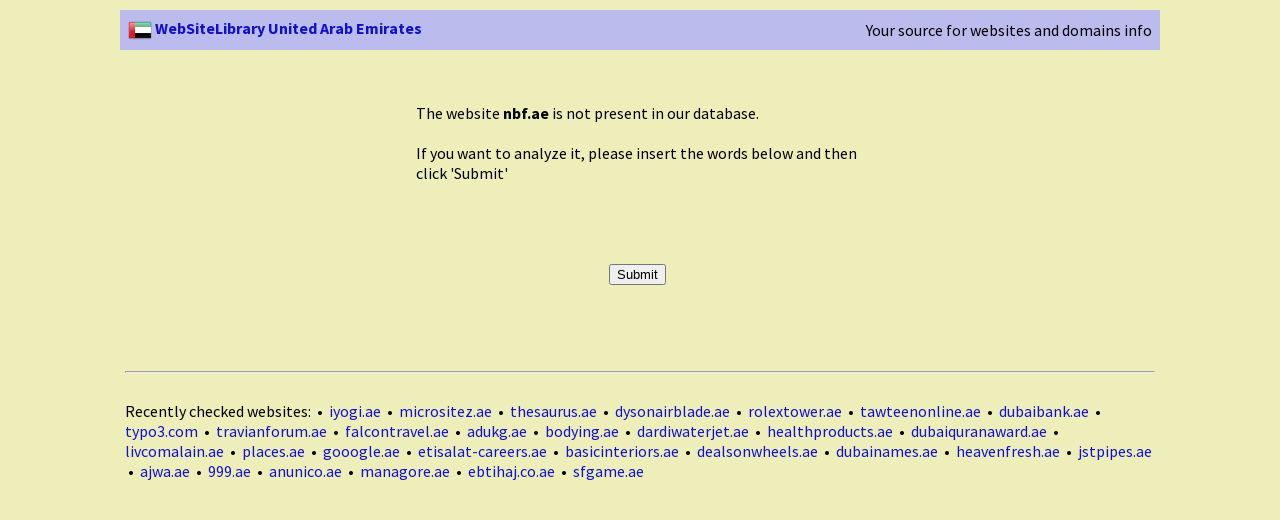

--- FILE ---
content_type: text/html; charset=UTF-8
request_url: http://ae.websitelibrary.com/nbf.ae
body_size: 2235
content:
<!DOCTYPE HTML PUBLIC "-//W3C//DTD HTML 4.01//EN" "http://www.w3.org/TR/html4/strict.dtd">
<html language="ar-AE">
	<head>
		<meta http-equiv="Content-Type" content="text/html; charset=UTF-8"/>
		<title>WebSiteLibrary United Arab Emirates - Add a site</title>
		<meta name="title" content="WebSiteLibrary United Arab Emirates - Add a site">
		<meta name="description" content="With WebSiteLibrary United Arab Emirates you can check everything about a website: geoip, category, links, similar sites, and other useful info">
		<meta name="keywords" content="geoip, info, website, websites, whois">
		<meta name="author" content="WebSiteLibrary United Arab Emirates">
		<meta name="copyright" content="WebSiteLibrary United Arab Emirates">
		<meta name="language" content="ar-AE">
		<meta http-equiv="Reply-to" content="">
		<meta http-equiv="content-language" content="ar-AE">
		<link rel="shortcut icon" href="/favicon.ico">
    <link href='http://fonts.googleapis.com/css?family=Source+Sans+Pro:200,300,400,600,700' rel='stylesheet' type='text/css'>
		
<style type="text/css">html{height:100%}body{height:100%;margin:5px;padding:0;font-family:'Source Sans Pro',sans-serif}#container{text-align:left;width:1050px;margin:0 auto 0 auto}A:link{color:#11c;text-decoration:none}A:visited{color:#11c;text-decoration:none}A:active{color:#11c;text-decoration:none}A:hover{text-decoration:underline overline;color:red}#map_canvas{margin:20px;height:320px;width:360px}</style>
    <link rel="shortcut icon" href="http://ae.websitelibrary.com/favicon.ico">
    <link rel="alternate" type="application/rss+xml" title="WebSiteLibrary United Arab Emirates - RSS Feed" href="http://ae.websitelibrary.com/rss.php"/>
		<!--<link rel="stylesheet" href="style.css" type="text/css">-->
    <script type="text/javascript" src="http://maps.google.com/maps/api/js?sensor=false"></script>
  </head>
  <body bgcolor="#EEEEBB">
<div id="container">
<table width="100%" border=0 cellpadding=5 cellspacing=5>
<tr valign=top bgcolor="#BBBBEE"><td colspan=2>
<table width="100%" bgcolor="#BBBBEE"><tr><td>
<b><a href="/"><img src="http://img.websitelibrary.com/img/flags/ae.png" width=24 height=24 style="vertical-align:middle" border=0 alt="" title="WebSiteLibrary United Arab Emirates"> WebSiteLibrary United Arab Emirates</a></b>
</td><td width="440" align="right">
Your source for websites and domains info</td></tr></table>

</td></tr>
<tr valign=top><td width=100%><br/><br/><center><table width=450 border=0><tr><td align="left">The website <b>nbf.ae</b> is not present in our database.<br/><br/>If you want to analyze it, please insert the words below and then click 'Submit'<br/><br/><br/><script type="text/javascript">var RecaptchaOptions={theme:'white'};</script>
<center><form method="post" action="/add.php">
<input type="hidden" name="host" value="nbf.ae">
<script type="text/javascript" src="http://www.google.com/recaptcha/api/challenge?k=6LeKRc4SAAAAAHQHP0e_40RK8K-3YMp1ezTYlkqE"></script>

	<noscript>
  		<iframe src="http://www.google.com/recaptcha/api/noscript?k=6LeKRc4SAAAAAHQHP0e_40RK8K-3YMp1ezTYlkqE" height="300" width="500" frameborder="0"></iframe><br/>
  		<textarea name="recaptcha_challenge_field" rows="3" cols="40"></textarea>
  		<input type="hidden" name="recaptcha_response_field" value="manual_challenge"/>
	</noscript><br/><br/>
<input type="submit" value="Submit"/>
</form></center><br/><br/><br/>
</td></tr></table></center></td></tr><tr><td colspan=2><hr/><br/>Recently checked websites: &nbsp;&#8226;&nbsp; <a href="/iyogi.ae" title="iyogi.ae">iyogi.ae</a> 
 &nbsp;&#8226;&nbsp; <a href="/micrositez.ae" title="micrositez.ae">micrositez.ae</a> 
 &nbsp;&#8226;&nbsp; <a href="/thesaurus.ae" title="thesaurus.ae">thesaurus.ae</a> 
 &nbsp;&#8226;&nbsp; <a href="/dysonairblade.ae" title="dysonairblade.ae">dysonairblade.ae</a> 
 &nbsp;&#8226;&nbsp; <a href="/rolextower.ae" title="rolextower.ae">rolextower.ae</a> 
 &nbsp;&#8226;&nbsp; <a href="/tawteenonline.ae" title="tawteenonline.ae">tawteenonline.ae</a> 
 &nbsp;&#8226;&nbsp; <a href="/dubaibank.ae" title="dubaibank.ae">dubaibank.ae</a> 
 &nbsp;&#8226;&nbsp; <a href="/typo3.com" title="typo3.com">typo3.com</a> 
 &nbsp;&#8226;&nbsp; <a href="/travianforum.ae" title="travianforum.ae">travianforum.ae</a> 
 &nbsp;&#8226;&nbsp; <a href="/falcontravel.ae" title="falcontravel.ae">falcontravel.ae</a> 
 &nbsp;&#8226;&nbsp; <a href="/adukg.ae" title="adukg.ae">adukg.ae</a> 
 &nbsp;&#8226;&nbsp; <a href="/bodying.ae" title="bodying.ae">bodying.ae</a> 
 &nbsp;&#8226;&nbsp; <a href="/dardiwaterjet.ae" title="dardiwaterjet.ae">dardiwaterjet.ae</a> 
 &nbsp;&#8226;&nbsp; <a href="/healthproducts.ae" title="healthproducts.ae">healthproducts.ae</a> 
 &nbsp;&#8226;&nbsp; <a href="/dubaiquranaward.ae" title="dubaiquranaward.ae">dubaiquranaward.ae</a> 
 &nbsp;&#8226;&nbsp; <a href="/livcomalain.ae" title="livcomalain.ae">livcomalain.ae</a> 
 &nbsp;&#8226;&nbsp; <a href="/places.ae" title="places.ae">places.ae</a> 
 &nbsp;&#8226;&nbsp; <a href="/gooogle.ae" title="gooogle.ae">gooogle.ae</a> 
 &nbsp;&#8226;&nbsp; <a href="/etisalat-careers.ae" title="etisalat-careers.ae">etisalat-careers.ae</a> 
 &nbsp;&#8226;&nbsp; <a href="/basicinteriors.ae" title="basicinteriors.ae">basicinteriors.ae</a> 
 &nbsp;&#8226;&nbsp; <a href="/dealsonwheels.ae" title="dealsonwheels.ae">dealsonwheels.ae</a> 
 &nbsp;&#8226;&nbsp; <a href="/dubainames.ae" title="dubainames.ae">dubainames.ae</a> 
 &nbsp;&#8226;&nbsp; <a href="/heavenfresh.ae" title="heavenfresh.ae">heavenfresh.ae</a> 
 &nbsp;&#8226;&nbsp; <a href="/jstpipes.ae" title="jstpipes.ae">jstpipes.ae</a> 
 &nbsp;&#8226;&nbsp; <a href="/ajwa.ae" title="ajwa.ae">ajwa.ae</a> 
 &nbsp;&#8226;&nbsp; <a href="/999.ae" title="999.ae">999.ae</a> 
 &nbsp;&#8226;&nbsp; <a href="/anunico.ae" title="anunico.ae">anunico.ae</a> 
 &nbsp;&#8226;&nbsp; <a href="/managore.ae" title="managore.ae">managore.ae</a> 
 &nbsp;&#8226;&nbsp; <a href="/ebtihaj.co.ae" title="ebtihaj.co.ae">ebtihaj.co.ae</a> 
 &nbsp;&#8226;&nbsp; <a href="/sfgame.ae" title="sfgame.ae">sfgame.ae</a> 
<br/><br/></td></tr></table>
</div>
<script type="text/javascript">var _gaq=_gaq||[];_gaq.push(['_setAccount','UA-27850422-1']);_gaq.push(['_trackPageview']);(function(){var ga=document.createElement('script');ga.type='text/javascript';ga.async=true;ga.src=('https:'==document.location.protocol?'https://ssl':'http://www')+'.google-analytics.com/ga.js';var s=document.getElementsByTagName('script')[0];s.parentNode.insertBefore(ga,s);})();</script>

<script type="text/javascript" src="https://apis.google.com/js/plusone.js">
  {lang: 'ar-AE'}
</script>
</body>
</html>
